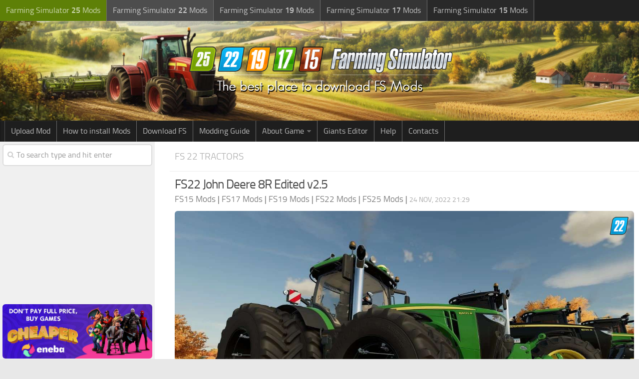

--- FILE ---
content_type: text/html; charset=UTF-8
request_url: https://www.farming2015mods.com/farming-simulator-22-mods/fs-22-tractors/fs22-john-deere-8r-edited-v2-5/
body_size: 14314
content:
<!DOCTYPE html> 
<html class="no-js" lang="en-US">

<head>
	
<!-- Google tag (gtag.js) -->
<script async src="https://www.googletagmanager.com/gtag/js?id=G-KSHM4QBDM9"></script>
<script>
  window.dataLayer = window.dataLayer || [];
  function gtag(){dataLayer.push(arguments);}
  gtag('js', new Date());

  gtag('config', 'G-KSHM4QBDM9');
</script>

<link rel="icon" href="https://www.farming2015mods.com/wp-content/uploads/2024/11/fs22-25-150x150.png" sizes="32x32" />
<link rel="icon" href="https://www.farming2015mods.com/wp-content/uploads/2024/11/fs22-25-320x320.png" sizes="192x192" />
<link rel="apple-touch-icon" href="https://www.farming2015mods.com/wp-content/uploads/2024/11/fs22-25-320x320.png" />
<meta name="msapplication-TileImage" content="https://www.farming2015mods.com/wp-content/uploads/2024/11/fs22-25-320x320.png" />

	<meta charset="UTF-8">
	<meta name="viewport" content="width=device-width, initial-scale=1.0">

	

	<link rel="pingback" href="https://www.farming2015mods.com/xmlrpc.php">
	
	<script>document.documentElement.className = document.documentElement.className.replace("no-js","js");</script>

<!-- This site is optimized with the Yoast SEO plugin v12.4 - https://yoast.com/wordpress/plugins/seo/ -->
<title>FS22 John Deere 8R Edited v2.5 - FS 22 Tractors Mod Download</title>
<meta name="robots" content="max-snippet:-1, max-image-preview:large, max-video-preview:-1"/>
<link rel="canonical" href="https://www.farming2015mods.com/farming-simulator-22-mods/fs-22-tractors/fs22-john-deere-8r-edited-v2-5/" />
<meta property="og:locale" content="en_US" />
<meta property="og:type" content="article" />
<meta property="og:title" content="FS22 John Deere 8R Edited v2.5 - FS 22 Tractors Mod Download" />
<meta property="og:description" content="John Deere 8R Turbo Engine Wider Tires Good Year tires 3 types of Chrome Pipes No Addblue Black Smoke 4 types of Worklight 3 types of Windows Isaria Pro Compact requires Precision Farming Carpet&#046;&#046;&#046;" />
<meta property="og:url" content="https://www.farming2015mods.com/farming-simulator-22-mods/fs-22-tractors/fs22-john-deere-8r-edited-v2-5/" />
<meta property="og:site_name" content="Farming Simulator 22 / 19 / 17 Mods" />
<meta property="article:section" content="FS 22 Tractors" />
<meta property="article:published_time" content="2022-11-24T21:29:51+00:00" />
<meta property="og:image" content="https://www.farming2015mods.com/wp-content/uploads/2022/11/John-Deere-8R-Edited-v2-2.jpg" />
<meta property="og:image:secure_url" content="https://www.farming2015mods.com/wp-content/uploads/2022/11/John-Deere-8R-Edited-v2-2.jpg" />
<meta property="og:image:width" content="1280" />
<meta property="og:image:height" content="720" />
<script type='application/ld+json' class='yoast-schema-graph yoast-schema-graph--main'>{"@context":"https://schema.org","@graph":[{"@type":"WebSite","@id":"https://www.farming2015mods.com/#website","url":"https://www.farming2015mods.com/","name":"Farming Simulator 22 / 19 / 17 Mods","potentialAction":{"@type":"SearchAction","target":"https://www.farming2015mods.com/?s={search_term_string}","query-input":"required name=search_term_string"}},{"@type":"ImageObject","@id":"https://www.farming2015mods.com/farming-simulator-22-mods/fs-22-tractors/fs22-john-deere-8r-edited-v2-5/#primaryimage","url":"https://www.farming2015mods.com/wp-content/uploads/2022/11/John-Deere-8R-Edited-v2-2.jpg","width":1280,"height":720},{"@type":"WebPage","@id":"https://www.farming2015mods.com/farming-simulator-22-mods/fs-22-tractors/fs22-john-deere-8r-edited-v2-5/#webpage","url":"https://www.farming2015mods.com/farming-simulator-22-mods/fs-22-tractors/fs22-john-deere-8r-edited-v2-5/","inLanguage":"en-US","name":"FS22 John Deere 8R Edited v2.5 - FS 22 Tractors Mod Download","isPartOf":{"@id":"https://www.farming2015mods.com/#website"},"primaryImageOfPage":{"@id":"https://www.farming2015mods.com/farming-simulator-22-mods/fs-22-tractors/fs22-john-deere-8r-edited-v2-5/#primaryimage"},"datePublished":"2022-11-24T21:29:51+00:00","dateModified":"2022-11-24T21:29:51+00:00","author":{"@id":"https://www.farming2015mods.com/#/schema/person/e8e723b9aa0faa18fa0fc70b86ca47eb"}},{"@type":["Person"],"@id":"https://www.farming2015mods.com/#/schema/person/e8e723b9aa0faa18fa0fc70b86ca47eb","name":"FS Farmer","sameAs":["https://twitter.com/kastis1989"]}]}</script>
<!-- / Yoast SEO plugin. -->

<link href='https://fonts.gstatic.com' crossorigin rel='preconnect' />
<link rel="alternate" type="application/rss+xml" title="Farming Simulator 22 / 19 / 17 Mods &raquo; Feed" href="https://www.farming2015mods.com/feed/" />
<link rel="alternate" type="application/rss+xml" title="Farming Simulator 22 / 19 / 17 Mods &raquo; Comments Feed" href="https://www.farming2015mods.com/comments/feed/" />
<link rel="alternate" type="application/rss+xml" title="Farming Simulator 22 / 19 / 17 Mods &raquo; FS22 John Deere 8R Edited v2.5 Comments Feed" href="https://www.farming2015mods.com/farming-simulator-22-mods/fs-22-tractors/fs22-john-deere-8r-edited-v2-5/feed/" />
<style type="text/css">
img.wp-smiley,
img.emoji {
	display: inline !important;
	border: none !important;
	box-shadow: none !important;
	height: 1em !important;
	width: 1em !important;
	margin: 0 .07em !important;
	vertical-align: -0.1em !important;
	background: none !important;
	padding: 0 !important;
}
</style>
<link rel='stylesheet' id='dcjq-mega-menu-css'  href='https://www.farming2015mods.com/wp-content/plugins/jquery-mega-menu/css/dcjq-mega-menu.css?ver=4.9.8' type='text/css' media='all' />
<link rel='stylesheet' id='tinythumbicon-css'  href='https://www.farming2015mods.com/wp-content/plugins/tinythumbicon/tinythumbicon.css?ver=4.9.8' type='text/css' media='all' />
<link rel='stylesheet' id='style-css'  href='https://www.farming2015mods.com/wp-content/themes/farming2015mods/style.css?ver=4.9.8' type='text/css' media='all' />
<link rel='stylesheet' id='responsive-css'  href='https://www.farming2015mods.com/wp-content/themes/farming2015mods/responsive.css?ver=4.9.8' type='text/css' media='all' />
<link rel='stylesheet' id='font-awesome-css'  href='https://www.farming2015mods.com/wp-content/themes/farming2015mods/fonts/font-awesome.min.css?ver=4.9.8' type='text/css' media='all' />
<link rel='stylesheet' id='sedlex_styles-css'  href='https://www.farming2015mods.com/wp-content/sedlex/inline_styles/1df72c9414cf77dac9c470f885cde81fa76f02eb.css?ver=20260121' type='text/css' media='all' />
<script type='text/javascript' src='https://www.farming2015mods.com/wp-includes/js/jquery/jquery.js?ver=1.12.4'></script>
<script type='text/javascript' src='https://www.farming2015mods.com/wp-includes/js/jquery/jquery-migrate.min.js?ver=1.4.1'></script>
<script type='text/javascript' src='https://www.farming2015mods.com/wp-content/plugins/jquery-mega-menu/js/jquery.dcmegamenu.1.3.4.min.js?ver=4.9.8'></script>
<script type='text/javascript' src='https://www.farming2015mods.com/wp-content/themes/farming2015mods/js/jquery.flexslider.min.js?ver=4.9.8'></script>
<script type='text/javascript' src='https://www.farming2015mods.com/wp-content/sedlex/inline_scripts/f6fdf17130e2863c24cf13d2ba4529278725d960.js?ver=20260121'></script>
<link rel='https://api.w.org/' href='https://www.farming2015mods.com/wp-json/' />
<link rel="EditURI" type="application/rsd+xml" title="RSD" href="https://www.farming2015mods.com/xmlrpc.php?rsd" />
<link rel="wlwmanifest" type="application/wlwmanifest+xml" href="https://www.farming2015mods.com/wp-includes/wlwmanifest.xml" /> 
<meta name="generator" content="WordPress 4.9.8" />
<link rel='shortlink' href='https://www.farming2015mods.com/?p=509892' />
<!--[if lt IE 9]>
<script src="https://www.farming2015mods.com/wp-content/themes/farming2015mods/js/ie/html5.js"></script>
<script src="https://www.farming2015mods.com/wp-content/themes/farming2015mods/js/ie/selectivizr.js"></script>
<![endif]-->
<style type="text/css">
/* Dynamic CSS: For no styles in head, copy and put the css below in your child theme's style.css, disable dynamic styles */
.boxed #wrapper, .container-inner { max-width: 1600px; }

::selection { background-color: #565656; }
::-moz-selection { background-color: #565656; }

a,
.themeform label .required,
#flexslider-featured .flex-direction-nav .flex-next:hover,
#flexslider-featured .flex-direction-nav .flex-prev:hover,
.post-hover:hover .post-title a,
.post-title a:hover,
.s1 .post-nav li a:hover i,
.content .post-nav li a:hover i,
.post-related a:hover,
.s1 .widget_rss ul li a,
#footer .widget_rss ul li a,
.s1 .widget_calendar a,
#footer .widget_calendar a,
.s1 .alx-tab .tab-item-category a,
.s1 .alx-posts .post-item-category a,
.s1 .alx-tab li:hover .tab-item-title a,
.s1 .alx-tab li:hover .tab-item-comment a,
.s1 .alx-posts li:hover .post-item-title a,
#footer .alx-tab .tab-item-category a,
#footer .alx-posts .post-item-category a,
#footer .alx-tab li:hover .tab-item-title a,
#footer .alx-tab li:hover .tab-item-comment a,
#footer .alx-posts li:hover .post-item-title a,
.comment-tabs li.active a,
.comment-awaiting-moderation,
.child-menu a:hover,
.child-menu .current_page_item > a,
.wp-pagenavi a { color: #565656; }

.themeform input[type="submit"],
.themeform button[type="submit"],
.s1 .sidebar-top,
.s1 .sidebar-toggle,
#flexslider-featured .flex-control-nav li a.flex-active,
.post-tags a:hover,
.s1 .widget_calendar caption,
#footer .widget_calendar caption,
.author-bio .bio-avatar:after,
.commentlist li.bypostauthor > .comment-body:after,
.commentlist li.comment-author-admin > .comment-body:after { background-color: #565656; }

.post-format .format-container { border-color: #565656; }

.s1 .alx-tabs-nav li.active a,
#footer .alx-tabs-nav li.active a,
.comment-tabs li.active a,
.wp-pagenavi a:hover,
.wp-pagenavi a:active,
.wp-pagenavi span.current { border-bottom-color: #565656!important; }				
				

.s2 .post-nav li a:hover i,
.s2 .widget_rss ul li a,
.s2 .widget_calendar a,
.s2 .alx-tab .tab-item-category a,
.s2 .alx-posts .post-item-category a,
.s2 .alx-tab li:hover .tab-item-title a,
.s2 .alx-tab li:hover .tab-item-comment a,
.s2 .alx-posts li:hover .post-item-title a { color: #565656; }

.s2 .sidebar-top,
.s2 .sidebar-toggle,
.post-comments,
.jp-play-bar,
.jp-volume-bar-value,
.s2 .widget_calendar caption { background-color: #565656; }

.s2 .alx-tabs-nav li.active a { border-bottom-color: #565656; }
.post-comments span:before { border-right-color: #565656; }				
				

.search-expand,
#nav-topbar.nav-container { background-color: #212121; }
@media only screen and (min-width: 720px) {
	#nav-topbar .nav ul { background-color: #212121; }
}			
				

#header { background-color: #1e1e1e; }
@media only screen and (min-width: 720px) {
	#nav-header .nav ul { background-color: #1e1e1e; }
}			
				
#footer-bottom { background-color: #161616; }
.site-title a img { max-height: 110px; }
body { background-color: #e8e8e8; }
</style>

</head>
<body data-rsssl=1 class="post-template-default single single-post postid-509892 single-format-standard col-2cr full-width topbar-enabled chrome">

	<header id="header">
	
					<nav class="nav-container group" id="nav-topbar">
				<div class="nav-toggle"><i class="fa fa-bars"></i></div>
				<div class="nav-text"><!-- put your mobile menu text here --></div>
				<div class="nav-wrap container"><ul id="menu-top-meniu-2" class="nav container-inner group"><li id="menu-item-582393" class="fs25out menu-item menu-item-type-custom menu-item-object-custom menu-item-582393"><a target="_blank" href="https://www.farming2015mods.com/category/farming-simulator-25-mods/">Farming Simulator <strong>25</strong> Mods</a></li>
<li id="menu-item-434758" class="fs22out menu-item menu-item-type-taxonomy menu-item-object-category current-post-ancestor menu-item-434758"><a href="https://www.farming2015mods.com/category/farming-simulator-22-mods/">Farming Simulator <strong>22</strong> Mods</a></li>
<li id="menu-item-224031" class="fs19 menu-item menu-item-type-taxonomy menu-item-object-category menu-item-224031"><a href="https://www.farming2015mods.com/category/farming-simulator-19-mods/">Farming Simulator <strong>19</strong> Mods</a></li>
<li id="menu-item-126193" class="fs17 menu-item menu-item-type-taxonomy menu-item-object-category menu-item-126193"><a href="https://www.farming2015mods.com/category/farming-simulator-2017-mods/">Farming Simulator <strong>17</strong> Mods</a></li>
<li id="menu-item-126176" class="fs15 menu-item menu-item-type-taxonomy menu-item-object-category menu-item-126176"><a href="https://www.farming2015mods.com/category/farming-simulator-2015/">Farming Simulator <strong>15</strong> Mods</a></li>
</ul></div>
				
				<div class="container">
					<div class="container-inner">		
						
					</div><!--/.container-inner-->
				</div><!--/.container-->
				
			</nav><!--/#nav-topbar-->
				
		<div class="container group">
			<div class="container-inner">
				
				<div class="group pad">
					<p class="site-title"><a href="https://www.farming2015mods.com/" rel="home"><img src="https://www.farming2015mods.com/wp-content/uploads/2014/09/farming-2015-logo-NEW-3.png" alt="Farming Simulator Mods" title="Farming Simulator Mods"></a></p>
									</div>
				
									<nav class="nav-container group" id="nav-header">
						<div class="nav-toggle"><i class="fa fa-bars"></i></div>
						<div class="nav-text"><!-- put your mobile menu text here --></div>
						<div class="nav-wrap container"><ul id="menu-header" class="nav container-inner group"><li id="menu-item-126331" class="menu-item menu-item-type-post_type menu-item-object-page menu-item-126331"><a href="https://www.farming2015mods.com/upload-mod/">Upload Mod</a></li>
<li id="menu-item-112960" class="menu-item menu-item-type-custom menu-item-object-custom menu-item-112960"><a href="https://www.farming2015mods.com/how-to-install-mods/">How to install Mods</a></li>
<li id="menu-item-112961" class="menu-item menu-item-type-custom menu-item-object-custom menu-item-112961"><a href="https://www.farming2015mods.com/download-fs-15-17-game/">Download FS</a></li>
<li id="menu-item-242739" class="menu-item menu-item-type-post_type menu-item-object-page menu-item-242739"><a href="https://www.farming2015mods.com/modding-guide/">Modding Guide</a></li>
<li id="menu-item-244664" class="menu-item menu-item-type-custom menu-item-object-custom menu-item-has-children menu-item-244664"><a>About Game</a>
<ul class="sub-menu">
	<li id="menu-item-244671" class="menu-item menu-item-type-post_type menu-item-object-page menu-item-244671"><a href="https://www.farming2015mods.com/mods-on-consoles/">FS Mods on Consoles</a></li>
	<li id="menu-item-244674" class="menu-item menu-item-type-post_type menu-item-object-page menu-item-244674"><a href="https://www.farming2015mods.com/farming-simulator-system-requirements/">FS System Requirements</a></li>
	<li id="menu-item-244678" class="menu-item menu-item-type-post_type menu-item-object-page menu-item-244678"><a href="https://www.farming2015mods.com/farming-simulator-release-date/">FS Release Date</a></li>
	<li id="menu-item-329535" class="menu-item menu-item-type-custom menu-item-object-custom menu-item-329535"><a target="_blank" href="https://www.facebook.com/farming2015mods/">FS Facebook</a></li>
</ul>
</li>
<li id="menu-item-274320" class="menu-item menu-item-type-custom menu-item-object-custom menu-item-274320"><a href="https://www.farming2015mods.com/farming-simulator-19-mods/fs-19-other/fs19-giants-editor-v8-0-0/">Giants Editor</a></li>
<li id="menu-item-295601" class="menu-item menu-item-type-custom menu-item-object-custom menu-item-295601"><a target="_blank" href="https://www.facebook.com/groups/1622061928746236">Help</a></li>
<li id="menu-item-390976" class="menu-item menu-item-type-custom menu-item-object-custom menu-item-390976"><a target="_blank" href="https://forms.gle/s4YQPw3KxnQsRqWU6">Contacts</a></li>
</ul></div>
					</nav><!--/#nav-header-->
								
			</div><!--/.container-inner-->
		</div><!--/.container-->
		
	</header><!--/#header-->
	
	<div class="container" id="page">
		<div class="container-inner">
			<div class="main">
				<div class="main-inner group">
<section class="content">

	<div class="page-title pad group">

			<ul class="meta-single group">
			<li class="category"><a href="https://www.farming2015mods.com/category/farming-simulator-22-mods/fs-22-tractors/" rel="category tag">FS 22 Tractors</a></li>
		</ul>

	
</div><!--/.page-title-->
	
	<div class="pad group"> 
		
					<article class="post-509892 post type-post status-publish format-standard has-post-thumbnail hentry category-fs-22-tractors">	
				<div class="post-inner group">
					
					<h1 class="post-title entry-title">FS22 John Deere 8R Edited v2.5</h1>
					<div style="padding-bottom:10px;" class="author vcard"><span class="fn"><a href="https://www.farming2015mods.com/"><span style="color: #666666;">FS15 Mods</span></a> | <a href="https://www.farming2015mods.com/category/farming-simulator-2017-mods/"><span style="color: #666666;">FS17 Mods</span></a> | <a href="https://www.farming2015mods.com/category/farming-simulator-19-mods/"><span style="color: #666666;">FS19 Mods</span></a></span> | <a href="https://www.farming2015mods.com/category/farming-simulator-22-mods/"><span style="color: #666666;">FS22 Mods</span></a> | <a href="https://www.farming2015mods.com/category/farming-simulator-25-mods/"><span style="color: #666666;">FS25 Mods</span></a> | <span class="post-byline updated">24 Nov, 2022 21:29</span></div>
					
<!-- <div style="padding-bottom:10px;">
...
</div> -->	

<center><div class="thumbnail"><img width="1280" height="720" src="https://www.farming2015mods.com/wp-content/uploads/2022/11/John-Deere-8R-Edited-v2-2.jpg" class="attachment-post-thumbnail size-post-thumbnail wp-post-image" alt="" srcset="https://www.farming2015mods.com/wp-content/uploads/2022/11/John-Deere-8R-Edited-v2-2.jpg 1280w, https://www.farming2015mods.com/wp-content/uploads/2022/11/John-Deere-8R-Edited-v2-2-360x203.jpg 360w, https://www.farming2015mods.com/wp-content/uploads/2022/11/John-Deere-8R-Edited-v2-2-1024x576.jpg 1024w" sizes="(max-width: 1280px) 100vw, 1280px" /><img class='tinythumbicon' src='https://www.farming2015mods.com/wp-content/uploads/2024/11/fs22-thum2.png' alt='FS 22 Tractors'/></div></center>

					
					<div class="clear"></div>
					
					<div class="entry">	
						<div class="entry-inner">

						 <p> <center><a class="gallery_colorbox cboxElement" href="https://www.farming2015mods.com/wp-content/uploads/2022/11/John-Deere-8R-Edited-v2-1.jpg"><img width="150" height="150" src="https://www.farming2015mods.com/wp-content/uploads/2022/11/John-Deere-8R-Edited-v2-1-150x150.jpg" class="attachment-thumbnail size-thumbnail" alt="" srcset="https://www.farming2015mods.com/wp-content/uploads/2022/11/John-Deere-8R-Edited-v2-1-150x150.jpg 150w, https://www.farming2015mods.com/wp-content/uploads/2022/11/John-Deere-8R-Edited-v2-1-160x160.jpg 160w" sizes="(max-width: 150px) 100vw, 150px" /></a><a class="gallery_colorbox cboxElement" href="https://www.farming2015mods.com/wp-content/uploads/2022/11/John-Deere-8R-Edited-v2-2.jpg"><img width="150" height="150" src="https://www.farming2015mods.com/wp-content/uploads/2022/11/John-Deere-8R-Edited-v2-2-150x150.jpg" class="attachment-thumbnail size-thumbnail" alt="" srcset="https://www.farming2015mods.com/wp-content/uploads/2022/11/John-Deere-8R-Edited-v2-2-150x150.jpg 150w, https://www.farming2015mods.com/wp-content/uploads/2022/11/John-Deere-8R-Edited-v2-2-160x160.jpg 160w" sizes="(max-width: 150px) 100vw, 150px" /></a><a class="gallery_colorbox cboxElement" href="https://www.farming2015mods.com/wp-content/uploads/2022/11/John-Deere-8R-Edited-v2-3.jpg"><img width="150" height="150" src="https://www.farming2015mods.com/wp-content/uploads/2022/11/John-Deere-8R-Edited-v2-3-150x150.jpg" class="attachment-thumbnail size-thumbnail" alt="" srcset="https://www.farming2015mods.com/wp-content/uploads/2022/11/John-Deere-8R-Edited-v2-3-150x150.jpg 150w, https://www.farming2015mods.com/wp-content/uploads/2022/11/John-Deere-8R-Edited-v2-3-160x160.jpg 160w" sizes="(max-width: 150px) 100vw, 150px" /></a><a class="gallery_colorbox cboxElement" href="https://www.farming2015mods.com/wp-content/uploads/2022/11/John-Deere-8R-Edited-v2-4.jpg"><img width="150" height="150" src="https://www.farming2015mods.com/wp-content/uploads/2022/11/John-Deere-8R-Edited-v2-4-150x150.jpg" class="attachment-thumbnail size-thumbnail" alt="" srcset="https://www.farming2015mods.com/wp-content/uploads/2022/11/John-Deere-8R-Edited-v2-4-150x150.jpg 150w, https://www.farming2015mods.com/wp-content/uploads/2022/11/John-Deere-8R-Edited-v2-4-160x160.jpg 160w" sizes="(max-width: 150px) 100vw, 150px" /></a></center></p>
<div style="padding-bottom:12px"><center>
<script async src="//pagead2.googlesyndication.com/pagead/js/adsbygoogle.js"></script>
<ins class="adsbygoogle"
     style="display:block"
     data-ad-client="ca-pub-2515630227857275"
     data-ad-slot="7327349012"
     data-ad-format="auto"></ins>
<script>
(adsbygoogle = window.adsbygoogle || []).push({});
</script>		
</center></div>
							<h5>FS22 John Deere 8R Edited v2.5</h5><hr />
							<p>John Deere 8R<br />
Turbo Engine<br />
Wider Tires<br />
Good Year tires<br />
3 types of Chrome Pipes<br />
No Addblue<br />
Black Smoke<br />
4 types of Worklight<br />
3 types of Windows<br />
Isaria Pro Compact requires Precision Farming<br />
Carpet and other stuff in Cabin<br />
Greenlight in Cabin<br />
Enjoy or scroll on.</p>
													</div>
						<div class="clear"></div>				
					</div><!--/.entry-->
					
				</div><!--/.post-inner-->	




<hr />
	<strong>Author: </strong>CharlieLXXIV<hr />
<div><span style="color: #e04848;">This content was uploaded by website visitors. If you notice any mistake, please let us know.</span></div>
<hr />
<!-- Newsletter -->

<!-- /Newsletter -->

<p>Finding a game interesting after investing 300 hours into it can become a bit challenging. But with mods as long as there is a new update is assured, you are guaranteed a few more hours of new exciting gameplay. <a href="https://www.farming2015mods.com/category/farming-simulator-22-mods/fs-22-tractors/" rel="category tag">FS 22 Tractors</a> Mods are one of the greatest upgrades and can make your game unique. Downloading and adding FS22 John Deere 8R Edited v2.5 Mod to your game is not difficult at all - you simply need to save a file and run it.</p><hr /> 

			</article><!--/.post-->				
				
		<div class="clear"></div>

<!-- Let's show our custom fields here -->

<div class="download-button">
	<p><a class="su-button su-button-style-flat" target="_blank" style="margin-bottom:10px;color:#FFFFFF;background-color:#1D72D3;display: inline-block;border-color:#288d4a;border-radius:0px;-moz-border-radius:0px;-webkit-border-radius:6px" href="https://dl-file.com/q3hshh2jruhd/FS22_JohnDeere8RByCharlieV2_5.zip.html" >
	<span style="display: inline-block;color:#FFFFFF;padding:7px 42px;font-size:20px;line-height:36px;border-color:#70c88e;border-radius:0px;-moz-border-radius:0px;-webkit-border-radius:0px;text-shadow:none;-moz-text-shadow:none;-webkit-text-shadow:none"><i class="fa fa-arrow-circle-o-down" style="font-size:17px;color:#FFFFFF"></i> Download</span></a></p>	</div>
<center>
<script async src="//pagead2.googlesyndication.com/pagead/js/adsbygoogle.js"></script>
<ins class="adsbygoogle"
     style="display:block"
     data-ad-client="ca-pub-2515630227857275"
     data-ad-slot="7327349012"
     data-ad-format="auto"></ins>
<script>
(adsbygoogle = window.adsbygoogle || []).push({});
</script>		
</center>

	<hr />

<!-- End showing our custom fields here -->
<!-- <strong>Useful Information:</strong>
<br>- <a href="https://discord.gg/hymGcbH" target="_blank">Do you need any help? Join FS Modding Discord</a>
<br>- <a href="https://www.farming2015mods.com/how-to-install-mods/" >How to install Farming Simulator Mods</a>
<br>- <a href="https://www.farming2015mods.com/farming-simulator-release-date/" >Farming Simulator Release Date</a>
<br>- <a href="https://www.farming2015mods.com/modding-guide/" >Farming Simulator Modding Guide</a>
<br>- <a href="https://www.farming2015mods.com/farming-simulator-system-requirements/" >Farming Simulator System Requirements</a>
<br>- <a href="https://www.farming2015mods.com/mods-on-consoles/" >Farming Simulator Mods on Consoles</a>
<br>- <a href="https://www.farming2015mods.com/download-fs-15-17-game/" >Download Farming Simulator Game</a>
<hr /> -->
		
				
		<!-- <div style="padding-bottom:10px"><script async src="//pagead2.googlesyndication.com/pagead/js/adsbygoogle.js"></script>
<ins class="adsbygoogle"
     style="display:block"
     data-ad-format="autorelaxed"
     data-ad-client="ca-pub-2515630227857275"
     data-ad-slot="6486282880"></ins>
<script>
     (adsbygoogle = window.adsbygoogle || []).push({});
</script></div> -->
		
				
		

<h4 class="heading">
	You may also like...</h4>

<ul class="related-posts group">
	
		<li class="related post-hover">
		<article class="post-575397 post type-post status-publish format-standard has-post-thumbnail hentry category-fs-22-tractors">

			<div class="post-thumbnail">
				<a href="https://www.farming2015mods.com/farming-simulator-22-mods/fs-22-tractors/fs22-mtz-pack-v1-0-3/" title="FS22 Mtz Pack v1.0">
											<div class="thumbnail"><img width="520" height="245" src="https://www.farming2015mods.com/wp-content/uploads/2024/08/FS22-Mtz-Pack-v1.0-520x245.jpg" class="attachment-thumb-medium size-thumb-medium wp-post-image" alt="" srcset="https://www.farming2015mods.com/wp-content/uploads/2024/08/FS22-Mtz-Pack-v1.0-520x245.jpg 520w, https://www.farming2015mods.com/wp-content/uploads/2024/08/FS22-Mtz-Pack-v1.0-720x340.jpg 720w" sizes="(max-width: 520px) 100vw, 520px" /><img class='tinythumbicon' src='https://www.farming2015mods.com/wp-content/uploads/2024/11/fs22-thum2.png' alt='FS 22 Tractors'/></div>																								</a>
				
			</div><!--/.post-thumbnail-->
			
			<div class="related-inner">
				
				<h4 class="post-title entry-title">
					<a href="https://www.farming2015mods.com/farming-simulator-22-mods/fs-22-tractors/fs22-mtz-pack-v1-0-3/" rel="bookmark" title="FS22 Mtz Pack v1.0">FS22 Mtz Pack v1.0</a>
				</h4><!--/.post-title-->
				
				<div class="post-meta group">
					<p class="post-category author vcard"><span class="fn"><a href="https://www.farming2015mods.com/category/farming-simulator-22-mods/fs-22-tractors/" rel="category tag">FS 22 Tractors</a></span></p>
					<p class="post-date updated">22 Aug, 2024</p>
				</div><!--/.post-meta-->
			
			</div><!--/.related-inner-->

		</article>
	</li><!--/.related-->
		<li class="related post-hover">
		<article class="post-487480 post type-post status-publish format-standard has-post-thumbnail hentry category-fs-22-tractors">

			<div class="post-thumbnail">
				<a href="https://www.farming2015mods.com/farming-simulator-22-mods/fs-22-tractors/fs22-john-deere-6020-edited-v3-0/" title="FS22 John Deere 6020 edited v3.0">
											<div class="thumbnail"><img width="520" height="245" src="https://www.farming2015mods.com/wp-content/uploads/2022/07/John-Deere-6020-edited-v3-9-520x245.jpg" class="attachment-thumb-medium size-thumb-medium wp-post-image" alt="" srcset="https://www.farming2015mods.com/wp-content/uploads/2022/07/John-Deere-6020-edited-v3-9-520x245.jpg 520w, https://www.farming2015mods.com/wp-content/uploads/2022/07/John-Deere-6020-edited-v3-9-720x340.jpg 720w" sizes="(max-width: 520px) 100vw, 520px" /><img class='tinythumbicon' src='https://www.farming2015mods.com/wp-content/uploads/2024/11/fs22-thum2.png' alt='FS 22 Tractors'/></div>																								</a>
				
			</div><!--/.post-thumbnail-->
			
			<div class="related-inner">
				
				<h4 class="post-title entry-title">
					<a href="https://www.farming2015mods.com/farming-simulator-22-mods/fs-22-tractors/fs22-john-deere-6020-edited-v3-0/" rel="bookmark" title="FS22 John Deere 6020 edited v3.0">FS22 John Deere 6020 edited v3.0</a>
				</h4><!--/.post-title-->
				
				<div class="post-meta group">
					<p class="post-category author vcard"><span class="fn"><a href="https://www.farming2015mods.com/category/farming-simulator-22-mods/fs-22-tractors/" rel="category tag">FS 22 Tractors</a></span></p>
					<p class="post-date updated">19 Jul, 2022</p>
				</div><!--/.post-meta-->
			
			</div><!--/.related-inner-->

		</article>
	</li><!--/.related-->
		<li class="related post-hover">
		<article class="post-536629 post type-post status-publish format-standard has-post-thumbnail hentry category-fs-22-tractors">

			<div class="post-thumbnail">
				<a href="https://www.farming2015mods.com/farming-simulator-22-mods/fs-22-tractors/fs22-deutz-dx-4-series-v1-0/" title="FS22 Deutz DX 4 series v1.0">
											<div class="thumbnail"><img width="520" height="245" src="https://www.farming2015mods.com/wp-content/uploads/2023/12/FS22-Deutz-DX-4-series-v1.0-520x245.jpg" class="attachment-thumb-medium size-thumb-medium wp-post-image" alt="" srcset="https://www.farming2015mods.com/wp-content/uploads/2023/12/FS22-Deutz-DX-4-series-v1.0-520x245.jpg 520w, https://www.farming2015mods.com/wp-content/uploads/2023/12/FS22-Deutz-DX-4-series-v1.0-720x340.jpg 720w" sizes="(max-width: 520px) 100vw, 520px" /><img class='tinythumbicon' src='https://www.farming2015mods.com/wp-content/uploads/2024/11/fs22-thum2.png' alt='FS 22 Tractors'/></div>																								</a>
				
			</div><!--/.post-thumbnail-->
			
			<div class="related-inner">
				
				<h4 class="post-title entry-title">
					<a href="https://www.farming2015mods.com/farming-simulator-22-mods/fs-22-tractors/fs22-deutz-dx-4-series-v1-0/" rel="bookmark" title="FS22 Deutz DX 4 series v1.0">FS22 Deutz DX 4 series v1.0</a>
				</h4><!--/.post-title-->
				
				<div class="post-meta group">
					<p class="post-category author vcard"><span class="fn"><a href="https://www.farming2015mods.com/category/farming-simulator-22-mods/fs-22-tractors/" rel="category tag">FS 22 Tractors</a></span></p>
					<p class="post-date updated">10 Dec, 2023</p>
				</div><!--/.post-meta-->
			
			</div><!--/.related-inner-->

		</article>
	</li><!--/.related-->
	
</ul><!--/.post-related-->

		
		
<section id="comments" class="themeform">
	
	
					<!-- comments open, no comments -->
			
		
		<div id="respond" class="comment-respond">
		<h3 id="reply-title" class="comment-reply-title">Leave a Reply <small><a rel="nofollow" id="cancel-comment-reply-link" href="/farming-simulator-22-mods/fs-22-tractors/fs22-john-deere-8r-edited-v2-5/#respond" style="display:none;">Cancel reply</a></small></h3>			<form action="https://www.farming2015mods.com/wp-comments-post.php" method="post" id="commentform" class="comment-form">
				<p class="comment-notes"><span id="email-notes">Your email address will not be published.</span> Required fields are marked <span class="required">*</span></p><p class="comment-form-comment"><label for="comment">Comment</label> <textarea autocomplete="new-password"  id="bfcfd54daf"  name="bfcfd54daf"   cols="45" rows="8" maxlength="65525" required="required"></textarea><textarea id="comment" aria-label="hp-comment" aria-hidden="true" name="comment" autocomplete="new-password" style="padding:0 !important;clip:rect(1px, 1px, 1px, 1px) !important;position:absolute !important;white-space:nowrap !important;height:1px !important;width:1px !important;overflow:hidden !important;" tabindex="-1"></textarea><script data-noptimize>document.getElementById("comment").setAttribute( "id", "aded581c41d5d04c7a6b287c2875f889" );document.getElementById("bfcfd54daf").setAttribute( "id", "comment" );</script></p><p class="comment-form-author"><label for="author">Name <span class="required">*</span></label> <input id="author" name="author" type="text" value="" size="30" maxlength="245" required='required' /></p>
<p class="comment-form-email"><label for="email">Email <span class="required">*</span></label> <input id="email" name="email" type="text" value="" size="30" maxlength="100" aria-describedby="email-notes" required='required' /></p>
<div role="note" class="comment-form-policy-top-copy" style="font-size:80%"></div>
<p class="comment-form-policy">
            <label for="policy" style="display:block !important">
                <input id="policy" name="policy" value="policy-key" class="comment-form-policy__input" type="checkbox" style="width:auto; margin-right:7px;" aria-required="true">I have read and accepted the <a href="https://www.farming2015mods.com/terms-of-use/" target="_blank">Privacy Policy</a><span class="comment-form-policy__required required"> *</span>
            </label>
        </p>
<p class="form-submit"><input name="submit" type="submit" id="submit" class="submit" value="Post Comment" /> <input type='hidden' name='comment_post_ID' value='509892' id='comment_post_ID' />
<input type='hidden' name='comment_parent' id='comment_parent' value='0' />
</p>			</form>
			</div><!-- #respond -->
	
</section><!--/#comments-->		
	</div><!--/.pad-->
	
</section><!--/.content-->


	<div class="sidebar s1">
		
		<a class="sidebar-toggle" title="Expand Sidebar"><i class="fa icon-sidebar-toggle"></i></a>
		
		<div class="sidebar-content">
			
						
				
			
						
			<div id="search-3" class="widget widget_search"><form method="get" class="searchform themeform" action="https://www.farming2015mods.com/">
	<div>
		<input type="text" class="search" name="s" onblur="if(this.value=='')this.value='To search type and hit enter';" onfocus="if(this.value=='To search type and hit enter')this.value='';" value="To search type and hit enter" />
	</div>
</form></div><div id="custom_html-9" class="widget_text widget widget_custom_html"><div class="textwidget custom-html-widget"><center><script async src="//pagead2.googlesyndication.com/pagead/js/adsbygoogle.js"></script>
<!-- CAC kaire -->
<ins class="adsbygoogle"
     style="display:inline-block;width:300px;height:250px"
     data-ad-client="ca-pub-2515630227857275"
     data-ad-slot="2757548612"></ins>
<script>
(adsbygoogle = window.adsbygoogle || []).push({});
</script></center></div></div><div id="custom_html-15" class="widget_text widget widget_custom_html"><div class="textwidget custom-html-widget"><a href="https://www.eneba.com/?af_id=gammcd" target="_blank"><img src="https://www.farming2015mods.com/wp-content/uploads/2025/12/eneba-banner-11.jpg" alt="Buy Games at Eneba.com"></a></div></div><div id="custom_html-13" class="widget_text widget widget_custom_html"><div class="textwidget custom-html-widget"><a href="https://www.gta6chronicles.com/" target="_blank"><img src="https://www.farming2015mods.com/wp-content/uploads/2025/01/gta6chronicles-banner-side2.jpg" alt="GTA 6 Newsletter"></a>
<iframe src="https://embeds.beehiiv.com/dd752697-1e79-4740-ab2c-b7773dfca827?slim=true" data-test-id="beehiiv-embed" height="52" frameborder="0" scrolling="no" style="margin: 0; border-radius: 0px !important; background-color: transparent;"></iframe>
<a href="https://www.youtube.com/channel/UCskURfVPyzhaqZrfRSA0few?sub_confirmation=1" target="_blank"><img src="https://www.farming2015mods.com/wp-content/uploads/2025/10/YT-fs25-channel-banner.jpg" alt="FS25 Mods youtube"></a></div></div><div id="dc_jqmegamenu_widget-3" class="widget "><h3>Categories</h3>		<div class="dcjq-mega-menu" id="dc_jqmegamenu_widget-3-item">
		
		<ul id="menu-side-menu" class="menu"><li id="menu-item-589170" class="katbold menu-item menu-item-type-custom menu-item-object-custom menu-item-has-children menu-item-589170"><a>Farming Simulator 25 Mods</a>
<ul class="sub-menu">
	<li id="menu-item-589151" class="katnormal menu-item menu-item-type-taxonomy menu-item-object-category menu-item-589151"><a href="https://www.farming2015mods.com/category/farming-simulator-25-mods/">All Farming Simulator 25 Mods</a></li>
	<li id="menu-item-589152" class="katnormal menu-item menu-item-type-taxonomy menu-item-object-category menu-item-589152"><a href="https://www.farming2015mods.com/category/farming-simulator-25-mods/fs-25-buildings/">FS 25 Buildings</a></li>
	<li id="menu-item-589153" class="katnormal menu-item menu-item-type-taxonomy menu-item-object-category menu-item-589153"><a href="https://www.farming2015mods.com/category/farming-simulator-25-mods/fs-25-cars/">FS 25 Cars</a></li>
	<li id="menu-item-589154" class="katnormal menu-item menu-item-type-taxonomy menu-item-object-category menu-item-589154"><a href="https://www.farming2015mods.com/category/farming-simulator-25-mods/fs-25-combines/">FS 25 Combines</a></li>
	<li id="menu-item-589155" class="katnormal menu-item menu-item-type-taxonomy menu-item-object-category menu-item-589155"><a href="https://www.farming2015mods.com/category/farming-simulator-25-mods/fs-25-cutters/">FS 25 Cutters</a></li>
	<li id="menu-item-589156" class="katnormal menu-item menu-item-type-taxonomy menu-item-object-category menu-item-589156"><a href="https://www.farming2015mods.com/category/farming-simulator-25-mods/fs-25-forestry/">FS 25 Forestry</a></li>
	<li id="menu-item-589157" class="katnormal menu-item menu-item-type-taxonomy menu-item-object-category menu-item-589157"><a href="https://www.farming2015mods.com/category/farming-simulator-25-mods/fs-25-forklifts-excavators/">FS 25 Forklifts / Excavators</a></li>
	<li id="menu-item-589158" class="katnormal menu-item menu-item-type-taxonomy menu-item-object-category menu-item-589158"><a href="https://www.farming2015mods.com/category/farming-simulator-25-mods/fs-25-implements-tools/">FS 25 Implements &#038; Tools</a></li>
	<li id="menu-item-589159" class="katnormal menu-item menu-item-type-taxonomy menu-item-object-category menu-item-589159"><a href="https://www.farming2015mods.com/category/farming-simulator-25-mods/fs-25-maps/">FS 25 Maps</a></li>
	<li id="menu-item-589160" class="katnormal menu-item menu-item-type-taxonomy menu-item-object-category menu-item-589160"><a href="https://www.farming2015mods.com/category/farming-simulator-25-mods/fs-25-objects/">FS 25 Objects</a></li>
	<li id="menu-item-589161" class="katnormal menu-item menu-item-type-taxonomy menu-item-object-category menu-item-589161"><a href="https://www.farming2015mods.com/category/farming-simulator-25-mods/fs-25-other/">FS 25 Other</a></li>
	<li id="menu-item-589162" class="katnormal menu-item menu-item-type-taxonomy menu-item-object-category menu-item-589162"><a href="https://www.farming2015mods.com/category/farming-simulator-25-mods/fs-25-packs/">FS 25 Packs</a></li>
	<li id="menu-item-589163" class="katnormal menu-item menu-item-type-taxonomy menu-item-object-category menu-item-589163"><a href="https://www.farming2015mods.com/category/farming-simulator-25-mods/fs-25-prefab/">FS 25 Prefab</a></li>
	<li id="menu-item-589164" class="katnormal menu-item menu-item-type-taxonomy menu-item-object-category menu-item-589164"><a href="https://www.farming2015mods.com/category/farming-simulator-25-mods/fs-25-seasons/">FS 25 Seasons</a></li>
	<li id="menu-item-589165" class="katnormal menu-item menu-item-type-taxonomy menu-item-object-category menu-item-589165"><a href="https://www.farming2015mods.com/category/farming-simulator-25-mods/fs-25-textures/">FS 25 Textures</a></li>
	<li id="menu-item-589166" class="katnormal menu-item menu-item-type-taxonomy menu-item-object-category menu-item-589166"><a href="https://www.farming2015mods.com/category/farming-simulator-25-mods/fs-25-tractors/">FS 25 Tractors</a></li>
	<li id="menu-item-589167" class="katnormal menu-item menu-item-type-taxonomy menu-item-object-category menu-item-589167"><a href="https://www.farming2015mods.com/category/farming-simulator-25-mods/fs-25-trailers/">FS 25 Trailers</a></li>
	<li id="menu-item-589168" class="katnormal menu-item menu-item-type-taxonomy menu-item-object-category menu-item-589168"><a href="https://www.farming2015mods.com/category/farming-simulator-25-mods/fs-25-trucks/">FS 25 Trucks</a></li>
	<li id="menu-item-589169" class="katnormal menu-item menu-item-type-taxonomy menu-item-object-category menu-item-589169"><a href="https://www.farming2015mods.com/category/farming-simulator-25-mods/fs-25-vehicles/">FS 25 Vehicles</a></li>
</ul>
</li>
<li id="menu-item-434918" class="katbold menu-item menu-item-type-taxonomy menu-item-object-category current-post-ancestor menu-item-has-children menu-item-434918"><a href="https://www.farming2015mods.com/category/farming-simulator-22-mods/">Farming Simulator 22 Mods</a>
<ul class="sub-menu">
	<li id="menu-item-434936" class="katnormal menu-item menu-item-type-taxonomy menu-item-object-category current-post-ancestor menu-item-434936"><a href="https://www.farming2015mods.com/category/farming-simulator-22-mods/">All Farming Simulator 22 Mods</a></li>
	<li id="menu-item-434925" class="katnormal menu-item menu-item-type-taxonomy menu-item-object-category menu-item-434925"><a href="https://www.farming2015mods.com/category/farming-simulator-22-mods/fs-22-maps/">FS 22 Maps</a></li>
	<li id="menu-item-434932" class="katnormal menu-item menu-item-type-taxonomy menu-item-object-category current-post-ancestor current-menu-parent current-post-parent menu-item-434932"><a href="https://www.farming2015mods.com/category/farming-simulator-22-mods/fs-22-tractors/">FS 22 Tractors</a></li>
	<li id="menu-item-434921" class="katnormal menu-item menu-item-type-taxonomy menu-item-object-category menu-item-434921"><a href="https://www.farming2015mods.com/category/farming-simulator-22-mods/fs-22-combines/">FS 22 Combines</a></li>
	<li id="menu-item-434933" class="katnormal menu-item menu-item-type-taxonomy menu-item-object-category menu-item-434933"><a href="https://www.farming2015mods.com/category/farming-simulator-22-mods/fs-22-trailers/">FS 22 Trailers</a></li>
	<li id="menu-item-434924" class="katnormal menu-item menu-item-type-taxonomy menu-item-object-category menu-item-434924"><a href="https://www.farming2015mods.com/category/farming-simulator-22-mods/fs-22-implements-tools/">FS 22 Implements &#038; Tools</a></li>
	<li id="menu-item-589150" class="katnormal menu-item menu-item-type-taxonomy menu-item-object-category menu-item-589150"><a href="https://www.farming2015mods.com/category/farming-simulator-22-mods/fs-22-forestry/">FS 22 Forestry</a></li>
	<li id="menu-item-434923" class="katnormal menu-item menu-item-type-taxonomy menu-item-object-category menu-item-434923"><a href="https://www.farming2015mods.com/category/farming-simulator-22-mods/fs-22-forklifts-excavators/">FS 22 Forklifts / Excavators</a></li>
	<li id="menu-item-434922" class="katnormal menu-item menu-item-type-taxonomy menu-item-object-category menu-item-434922"><a href="https://www.farming2015mods.com/category/farming-simulator-22-mods/fs-22-cutters/">FS 22 Cutters</a></li>
	<li id="menu-item-434934" class="katnormal menu-item menu-item-type-taxonomy menu-item-object-category menu-item-434934"><a href="https://www.farming2015mods.com/category/farming-simulator-22-mods/fs-22-trucks/">FS 22 Trucks</a></li>
	<li id="menu-item-434920" class="katnormal menu-item menu-item-type-taxonomy menu-item-object-category menu-item-434920"><a href="https://www.farming2015mods.com/category/farming-simulator-22-mods/fs-22-cars/">FS 22 Cars</a></li>
	<li id="menu-item-434935" class="katnormal menu-item menu-item-type-taxonomy menu-item-object-category menu-item-434935"><a href="https://www.farming2015mods.com/category/farming-simulator-22-mods/fs-22-vehicles/">FS 22 Vehicles</a></li>
	<li id="menu-item-434926" class="katnormal menu-item menu-item-type-taxonomy menu-item-object-category menu-item-434926"><a href="https://www.farming2015mods.com/category/farming-simulator-22-mods/fs-22-objects/">FS 22 Objects</a></li>
	<li id="menu-item-434930" class="katnormal menu-item menu-item-type-taxonomy menu-item-object-category menu-item-434930"><a href="https://www.farming2015mods.com/category/farming-simulator-22-mods/fs-22-seasons/">FS 22 Seasons</a></li>
	<li id="menu-item-434919" class="katnormal menu-item menu-item-type-taxonomy menu-item-object-category menu-item-434919"><a href="https://www.farming2015mods.com/category/farming-simulator-22-mods/fs-22-buildings/">FS 22 Buildings</a></li>
	<li id="menu-item-434929" class="katnormal menu-item menu-item-type-taxonomy menu-item-object-category menu-item-434929"><a href="https://www.farming2015mods.com/category/farming-simulator-22-mods/fs-22-prefab/">FS 22 Prefab</a></li>
	<li id="menu-item-434928" class="katnormal menu-item menu-item-type-taxonomy menu-item-object-category menu-item-434928"><a href="https://www.farming2015mods.com/category/farming-simulator-22-mods/fs-22-packs/">FS 22 Packs</a></li>
	<li id="menu-item-434931" class="katnormal menu-item menu-item-type-taxonomy menu-item-object-category menu-item-434931"><a href="https://www.farming2015mods.com/category/farming-simulator-22-mods/fs-22-textures/">FS 22 Textures</a></li>
	<li id="menu-item-434927" class="katnormal menu-item menu-item-type-taxonomy menu-item-object-category menu-item-434927"><a href="https://www.farming2015mods.com/category/farming-simulator-22-mods/fs-22-other/">FS 22 Other</a></li>
</ul>
</li>
<li id="menu-item-223995" class="katbold menu-item menu-item-type-taxonomy menu-item-object-category menu-item-has-children menu-item-223995"><a href="https://www.farming2015mods.com/category/farming-simulator-19-mods/">Farming Simulator 19 Mods</a>
<ul class="sub-menu">
	<li id="menu-item-224016" class="katnormal menu-item menu-item-type-taxonomy menu-item-object-category menu-item-224016"><a href="https://www.farming2015mods.com/category/farming-simulator-19-mods/">All Farming Simulator 19 Mods</a></li>
	<li id="menu-item-224002" class="katnormal menu-item menu-item-type-taxonomy menu-item-object-category menu-item-224002"><a href="https://www.farming2015mods.com/category/farming-simulator-19-mods/fs-19-maps/">FS 19 Maps</a></li>
	<li id="menu-item-224009" class="katnormal menu-item menu-item-type-taxonomy menu-item-object-category menu-item-224009"><a href="https://www.farming2015mods.com/category/farming-simulator-19-mods/fs-19-tractors/">FS 19 Tractors</a></li>
	<li id="menu-item-223998" class="katnormal menu-item menu-item-type-taxonomy menu-item-object-category menu-item-223998"><a href="https://www.farming2015mods.com/category/farming-simulator-19-mods/fs-19-combines/">FS 19 Combines</a></li>
	<li id="menu-item-224010" class="katnormal menu-item menu-item-type-taxonomy menu-item-object-category menu-item-224010"><a href="https://www.farming2015mods.com/category/farming-simulator-19-mods/fs-19-trailers/">FS 19 Trailers</a></li>
	<li id="menu-item-224001" class="katnormal menu-item menu-item-type-taxonomy menu-item-object-category menu-item-224001"><a href="https://www.farming2015mods.com/category/farming-simulator-19-mods/fs-19-implements-tools/">FS 19 Implements &#038; Tools</a></li>
	<li id="menu-item-224000" class="katnormal menu-item menu-item-type-taxonomy menu-item-object-category menu-item-224000"><a href="https://www.farming2015mods.com/category/farming-simulator-19-mods/fs-19-forklifts-excavators/">FS 19 Forklifts / Excavators</a></li>
	<li id="menu-item-223999" class="katnormal menu-item menu-item-type-taxonomy menu-item-object-category menu-item-223999"><a href="https://www.farming2015mods.com/category/farming-simulator-19-mods/fs-19-cutters/">FS 19 Cutters</a></li>
	<li id="menu-item-224006" class="katnormal menu-item menu-item-type-taxonomy menu-item-object-category menu-item-224006"><a href="https://www.farming2015mods.com/category/farming-simulator-19-mods/fs-19-placeable-objects/">FS 19 Placeable objects</a></li>
	<li id="menu-item-224003" class="katnormal menu-item menu-item-type-taxonomy menu-item-object-category menu-item-224003"><a href="https://www.farming2015mods.com/category/farming-simulator-19-mods/fs-19-objects/">FS 19 Objects</a></li>
	<li id="menu-item-223996" class="katnormal menu-item menu-item-type-taxonomy menu-item-object-category menu-item-223996"><a href="https://www.farming2015mods.com/category/farming-simulator-19-mods/fs-19-buildings/">FS 19 Buildings</a></li>
	<li id="menu-item-224007" class="katnormal menu-item menu-item-type-taxonomy menu-item-object-category menu-item-224007"><a href="https://www.farming2015mods.com/category/farming-simulator-19-mods/fs-19-prefab/">FS 19 Prefab</a></li>
	<li id="menu-item-224005" class="katnormal menu-item menu-item-type-taxonomy menu-item-object-category menu-item-224005"><a href="https://www.farming2015mods.com/category/farming-simulator-19-mods/fs-19-packs/">FS 19 Packs</a></li>
	<li id="menu-item-224008" class="katnormal menu-item menu-item-type-taxonomy menu-item-object-category menu-item-224008"><a href="https://www.farming2015mods.com/category/farming-simulator-19-mods/fs-19-textures/">FS 19 Textures</a></li>
	<li id="menu-item-223997" class="katnormal menu-item menu-item-type-taxonomy menu-item-object-category menu-item-223997"><a href="https://www.farming2015mods.com/category/farming-simulator-19-mods/fs-19-cars/">FS 19 Cars</a></li>
	<li id="menu-item-224011" class="katnormal menu-item menu-item-type-taxonomy menu-item-object-category menu-item-224011"><a href="https://www.farming2015mods.com/category/farming-simulator-19-mods/fs-19-trucks/">FS 19 Trucks</a></li>
	<li id="menu-item-224012" class="katnormal menu-item menu-item-type-taxonomy menu-item-object-category menu-item-224012"><a href="https://www.farming2015mods.com/category/farming-simulator-19-mods/fs-19-vehicles/">FS 19 Vehicles</a></li>
	<li id="menu-item-224004" class="katnormal menu-item menu-item-type-taxonomy menu-item-object-category menu-item-224004"><a href="https://www.farming2015mods.com/category/farming-simulator-19-mods/fs-19-other/">FS 19 Other</a></li>
</ul>
</li>
<li id="menu-item-126159" class="katbold menu-item menu-item-type-taxonomy menu-item-object-category menu-item-has-children menu-item-126159"><a href="https://www.farming2015mods.com/category/farming-simulator-2017-mods/">Farming Simulator 17 Mods</a>
<ul class="sub-menu">
	<li id="menu-item-224014" class="katnormal menu-item menu-item-type-taxonomy menu-item-object-category menu-item-224014"><a href="https://www.farming2015mods.com/category/farming-simulator-2017-mods/">All Farming Simulator 17 Mods</a></li>
	<li id="menu-item-126163" class="katnormal menu-item menu-item-type-taxonomy menu-item-object-category menu-item-126163"><a href="https://www.farming2015mods.com/category/farming-simulator-2017-mods/fs-17-maps/">FS 17 Maps</a></li>
	<li id="menu-item-126164" class="katnormal menu-item menu-item-type-taxonomy menu-item-object-category menu-item-126164"><a href="https://www.farming2015mods.com/category/farming-simulator-2017-mods/fs-17-tractors/">FS 17 Tractors</a></li>
	<li id="menu-item-126161" class="katnormal menu-item menu-item-type-taxonomy menu-item-object-category menu-item-126161"><a href="https://www.farming2015mods.com/category/farming-simulator-2017-mods/fs-17-combines/">FS 17 Combines</a></li>
	<li id="menu-item-126165" class="katnormal menu-item menu-item-type-taxonomy menu-item-object-category menu-item-126165"><a href="https://www.farming2015mods.com/category/farming-simulator-2017-mods/fs-17-trailers/">FS 17 Trailers</a></li>
	<li id="menu-item-126162" class="katnormal menu-item menu-item-type-taxonomy menu-item-object-category menu-item-126162"><a href="https://www.farming2015mods.com/category/farming-simulator-2017-mods/fs-17-implements-tools/">FS 17 Implements &#038; Tools</a></li>
	<li id="menu-item-126168" class="katnormal menu-item menu-item-type-taxonomy menu-item-object-category menu-item-126168"><a href="https://www.farming2015mods.com/category/farming-simulator-2017-mods/fs17-forklifts-excavators/">FS 17 Forklifts / Excavators</a></li>
	<li id="menu-item-126167" class="katnormal menu-item menu-item-type-taxonomy menu-item-object-category menu-item-126167"><a href="https://www.farming2015mods.com/category/farming-simulator-2017-mods/fs17-cutters/">FS 17 Cutters</a></li>
	<li id="menu-item-126172" class="katnormal menu-item menu-item-type-taxonomy menu-item-object-category menu-item-126172"><a href="https://www.farming2015mods.com/category/farming-simulator-2017-mods/fs17-placeable-objects/">FS 17 Placeable objects</a></li>
	<li id="menu-item-126169" class="katnormal menu-item menu-item-type-taxonomy menu-item-object-category menu-item-126169"><a href="https://www.farming2015mods.com/category/farming-simulator-2017-mods/fs17-objects/">FS 17 Objects</a></li>
	<li id="menu-item-126166" class="katnormal menu-item menu-item-type-taxonomy menu-item-object-category menu-item-126166"><a href="https://www.farming2015mods.com/category/farming-simulator-2017-mods/fs17-buildings/">FS 17 Buildings</a></li>
	<li id="menu-item-155594" class="katnormal menu-item menu-item-type-taxonomy menu-item-object-category menu-item-155594"><a href="https://www.farming2015mods.com/category/farming-simulator-2017-mods/fs-17-prefab/">FS 17 Prefab</a></li>
	<li id="menu-item-126171" class="katnormal menu-item menu-item-type-taxonomy menu-item-object-category menu-item-126171"><a href="https://www.farming2015mods.com/category/farming-simulator-2017-mods/fs17-packs/">FS 17 Packs</a></li>
	<li id="menu-item-126173" class="katnormal menu-item menu-item-type-taxonomy menu-item-object-category menu-item-126173"><a href="https://www.farming2015mods.com/category/farming-simulator-2017-mods/fs17-textures/">FS 17 Textures</a></li>
	<li id="menu-item-126160" class="katnormal menu-item menu-item-type-taxonomy menu-item-object-category menu-item-126160"><a href="https://www.farming2015mods.com/category/farming-simulator-2017-mods/fs-17-cars/">FS 17 Cars</a></li>
	<li id="menu-item-126174" class="katnormal menu-item menu-item-type-taxonomy menu-item-object-category menu-item-126174"><a href="https://www.farming2015mods.com/category/farming-simulator-2017-mods/fs17-trucks/">FS 17 Trucks</a></li>
	<li id="menu-item-126175" class="katnormal menu-item menu-item-type-taxonomy menu-item-object-category menu-item-126175"><a href="https://www.farming2015mods.com/category/farming-simulator-2017-mods/fs17-vehicles/">FS 17 Vehicles</a></li>
	<li id="menu-item-126170" class="katnormal menu-item menu-item-type-taxonomy menu-item-object-category menu-item-126170"><a href="https://www.farming2015mods.com/category/farming-simulator-2017-mods/fs17-other/">FS 17 Other</a></li>
	<li id="menu-item-214794" class="katnormal menu-item menu-item-type-post_type menu-item-object-page menu-item-214794"><a href="https://www.farming2015mods.com/farming-simulator-17-cheat-unlimited-money/">FS 17 Cheats</a></li>
</ul>
</li>
<li id="menu-item-126142" class="katbold menu-item menu-item-type-taxonomy menu-item-object-category menu-item-has-children menu-item-126142"><a href="https://www.farming2015mods.com/category/farming-simulator-2015/">Farming Simulator 15 Mods</a>
<ul class="sub-menu">
	<li id="menu-item-224015" class="katnormal menu-item menu-item-type-taxonomy menu-item-object-category menu-item-224015"><a href="https://www.farming2015mods.com/category/farming-simulator-2015/">All Farming Simulator 15 Mods</a></li>
	<li id="menu-item-126149" class="katnormal menu-item menu-item-type-taxonomy menu-item-object-category menu-item-126149"><a href="https://www.farming2015mods.com/category/farming-simulator-2015/maps/">FS 15 Maps</a></li>
	<li id="menu-item-126155" class="katnormal menu-item menu-item-type-taxonomy menu-item-object-category menu-item-126155"><a href="https://www.farming2015mods.com/category/farming-simulator-2015/tractors/">FS 15 Tractors</a></li>
	<li id="menu-item-126145" class="katnormal menu-item menu-item-type-taxonomy menu-item-object-category menu-item-126145"><a href="https://www.farming2015mods.com/category/farming-simulator-2015/combines/">FS 15 Combines</a></li>
	<li id="menu-item-126156" class="katnormal menu-item menu-item-type-taxonomy menu-item-object-category menu-item-126156"><a href="https://www.farming2015mods.com/category/farming-simulator-2015/trailers/">FS 15 Trailers</a></li>
	<li id="menu-item-126148" class="katnormal menu-item menu-item-type-taxonomy menu-item-object-category menu-item-126148"><a href="https://www.farming2015mods.com/category/farming-simulator-2015/implements-tools/">FS 15 Implements &#038; Tools</a></li>
	<li id="menu-item-126147" class="katnormal menu-item menu-item-type-taxonomy menu-item-object-category menu-item-126147"><a href="https://www.farming2015mods.com/category/farming-simulator-2015/forklifts-excavators/">FS 15 Forklifts &#038; Excavators</a></li>
	<li id="menu-item-126146" class="katnormal menu-item menu-item-type-taxonomy menu-item-object-category menu-item-126146"><a href="https://www.farming2015mods.com/category/farming-simulator-2015/cutters/">FS 15 Cutters</a></li>
	<li id="menu-item-126153" class="katnormal menu-item menu-item-type-taxonomy menu-item-object-category menu-item-126153"><a href="https://www.farming2015mods.com/category/farming-simulator-2015/placeable-objects/">FS 15 Placeable Objects</a></li>
	<li id="menu-item-126150" class="katnormal menu-item menu-item-type-taxonomy menu-item-object-category menu-item-126150"><a href="https://www.farming2015mods.com/category/farming-simulator-2015/objects/">FS 15 Objects</a></li>
	<li id="menu-item-126143" class="katnormal menu-item menu-item-type-taxonomy menu-item-object-category menu-item-126143"><a href="https://www.farming2015mods.com/category/farming-simulator-2015/buildings/">FS 15 Buildings</a></li>
	<li id="menu-item-126152" class="katnormal menu-item menu-item-type-taxonomy menu-item-object-category menu-item-126152"><a href="https://www.farming2015mods.com/category/farming-simulator-2015/packs/">FS 15 Packs</a></li>
	<li id="menu-item-126154" class="katnormal menu-item menu-item-type-taxonomy menu-item-object-category menu-item-126154"><a href="https://www.farming2015mods.com/category/farming-simulator-2015/textures/">FS 15 Textures</a></li>
	<li id="menu-item-126144" class="katnormal menu-item menu-item-type-taxonomy menu-item-object-category menu-item-126144"><a href="https://www.farming2015mods.com/category/farming-simulator-2015/cars/">FS 15 Cars</a></li>
	<li id="menu-item-126157" class="katnormal menu-item menu-item-type-taxonomy menu-item-object-category menu-item-126157"><a href="https://www.farming2015mods.com/category/farming-simulator-2015/trucks/">FS 15 Trucks</a></li>
	<li id="menu-item-126158" class="katnormal menu-item menu-item-type-taxonomy menu-item-object-category menu-item-126158"><a href="https://www.farming2015mods.com/category/farming-simulator-2015/vehicles/">FS 15 Vehicles</a></li>
	<li id="menu-item-126151" class="katnormal menu-item menu-item-type-taxonomy menu-item-object-category menu-item-126151"><a href="https://www.farming2015mods.com/category/farming-simulator-2015/other/">FS 15 Other</a></li>
</ul>
</li>
</ul>		
		</div>
		</div><div id="custom_html-8" class="widget_text widget widget_custom_html"><div class="textwidget custom-html-widget"><center>
<script async src="//pagead2.googlesyndication.com/pagead/js/adsbygoogle.js"></script>
<ins class="adsbygoogle"
     style="display:block"
     data-ad-client="ca-pub-2515630227857275"
     data-ad-slot="7327349012"
     data-ad-format="auto"></ins>
<script>
(adsbygoogle = window.adsbygoogle || []).push({});
</script>		
</center></div></div>			
		</div><!--/.sidebar-content-->
		
	</div><!--/.sidebar-->

		

				</div><!--/.main-inner-->
			</div><!--/.main-->
		</div><!--/.container-inner-->
	</div><!--/.container-->

	<footer id="footer">	
				
		<section class="container" id="footer-widgets">
			<div class="container-inner">
				
				<div class="pad group">
																
					<div class="footer-widget-1 grid one-third ">
						<div id="alxtabs-4" class="widget widget_alx_tabs">
<h3>Top 5 this week</h3>
	<div class="alx-tabs-container">

	
		

						
						<ul id="tab-popular" class="alx-tab group thumbs-enabled">
				
								<li>
				
										<div class="tab-item-thumbnail">
						<a href="https://www.farming2015mods.com/farming-simulator-25-mods/fs-25-trucks/fs25-foremost-commander-bedtruck-v1-0/" title="FS25 Foremost Commander bedtruck v1.0">
															<div class="thumbnail"><img width="160" height="160" src="https://www.farming2015mods.com/wp-content/uploads/2026/01/FS25-Foremost-Commander-bedtruck-v1-2-160x160.jpg" class="attachment-thumb-small size-thumb-small wp-post-image" alt="" srcset="https://www.farming2015mods.com/wp-content/uploads/2026/01/FS25-Foremost-Commander-bedtruck-v1-2-160x160.jpg 160w, https://www.farming2015mods.com/wp-content/uploads/2026/01/FS25-Foremost-Commander-bedtruck-v1-2-150x150.jpg 150w" sizes="(max-width: 160px) 100vw, 160px" /><img class='tinythumbicon' src='https://www.farming2015mods.com/wp-content/uploads/2024/11/fs25-thum.png' alt='FS 25 Trucks'/></div>																																		</a>
					</div>
										
					<div class="tab-item-inner group">
						<p class="tab-item-title"><a href="https://www.farming2015mods.com/farming-simulator-25-mods/fs-25-trucks/fs25-foremost-commander-bedtruck-v1-0/" rel="bookmark" title="FS25 Foremost Commander bedtruck v1.0">FS25 Foremost Commander bedtruck v1.0</a></p>
						<p class="tab-item-date">21 Jan, 2026</p>					</div>
					
				</li>
								<li>
				
										<div class="tab-item-thumbnail">
						<a href="https://www.farming2015mods.com/farming-simulator-25-mods/fs-25-other/fs25-more-realistic-v20260113/" title="FS25 More Realistic V20260113">
															<div class="thumbnail"><img width="160" height="160" src="https://www.farming2015mods.com/wp-content/uploads/2026/01/FS25-More-Realistic-V20260113-160x160.jpg" class="attachment-thumb-small size-thumb-small wp-post-image" alt="" srcset="https://www.farming2015mods.com/wp-content/uploads/2026/01/FS25-More-Realistic-V20260113-160x160.jpg 160w, https://www.farming2015mods.com/wp-content/uploads/2026/01/FS25-More-Realistic-V20260113-150x150.jpg 150w" sizes="(max-width: 160px) 100vw, 160px" /><img class='tinythumbicon' src='https://www.farming2015mods.com/wp-content/uploads/2024/11/fs25-thum.png' alt='FS 25 Other'/></div>																																		</a>
					</div>
										
					<div class="tab-item-inner group">
						<p class="tab-item-title"><a href="https://www.farming2015mods.com/farming-simulator-25-mods/fs-25-other/fs25-more-realistic-v20260113/" rel="bookmark" title="FS25 More Realistic V20260113">FS25 More Realistic V20260113</a></p>
						<p class="tab-item-date">14 Jan, 2026</p>					</div>
					
				</li>
								<li>
				
										<div class="tab-item-thumbnail">
						<a href="https://www.farming2015mods.com/farming-simulator-25-mods/fs-25-other/fs25-adjust-storage-capacity-v0-3-3/" title="FS25 Adjust Storage Capacity v0.3.3">
															<div class="thumbnail"><img width="160" height="160" src="https://www.farming2015mods.com/wp-content/uploads/2026/01/Adjust-Storage-Capacity-v0.3.3-160x160.jpg" class="attachment-thumb-small size-thumb-small wp-post-image" alt="" srcset="https://www.farming2015mods.com/wp-content/uploads/2026/01/Adjust-Storage-Capacity-v0.3.3-160x160.jpg 160w, https://www.farming2015mods.com/wp-content/uploads/2026/01/Adjust-Storage-Capacity-v0.3.3-150x150.jpg 150w, https://www.farming2015mods.com/wp-content/uploads/2026/01/Adjust-Storage-Capacity-v0.3.3-360x360.jpg 360w, https://www.farming2015mods.com/wp-content/uploads/2026/01/Adjust-Storage-Capacity-v0.3.3.jpg 512w" sizes="(max-width: 160px) 100vw, 160px" /><img class='tinythumbicon' src='https://www.farming2015mods.com/wp-content/uploads/2024/11/fs25-thum.png' alt='FS 25 Other'/></div>																																		</a>
					</div>
										
					<div class="tab-item-inner group">
						<p class="tab-item-title"><a href="https://www.farming2015mods.com/farming-simulator-25-mods/fs-25-other/fs25-adjust-storage-capacity-v0-3-3/" rel="bookmark" title="FS25 Adjust Storage Capacity v0.3.3">FS25 Adjust Storage Capacity v0.3.3</a></p>
						<p class="tab-item-date">14 Jan, 2026</p>					</div>
					
				</li>
								<li>
				
										<div class="tab-item-thumbnail">
						<a href="https://www.farming2015mods.com/farming-simulator-25-mods/fs-25-forklifts-excavators/fs25-kramer-allrad-512-v1-0/" title="FS25 Kramer Allrad 512 v1.0">
															<div class="thumbnail"><img width="160" height="160" src="https://www.farming2015mods.com/wp-content/uploads/2026/01/FS25-Kramer-Allrad-512-v1-3-160x160.jpg" class="attachment-thumb-small size-thumb-small wp-post-image" alt="" srcset="https://www.farming2015mods.com/wp-content/uploads/2026/01/FS25-Kramer-Allrad-512-v1-3-160x160.jpg 160w, https://www.farming2015mods.com/wp-content/uploads/2026/01/FS25-Kramer-Allrad-512-v1-3-150x150.jpg 150w" sizes="(max-width: 160px) 100vw, 160px" /><img class='tinythumbicon' src='https://www.farming2015mods.com/wp-content/uploads/2024/11/fs25-thum.png' alt='FS 25 Forklifts / Excavators'/></div>																																		</a>
					</div>
										
					<div class="tab-item-inner group">
						<p class="tab-item-title"><a href="https://www.farming2015mods.com/farming-simulator-25-mods/fs-25-forklifts-excavators/fs25-kramer-allrad-512-v1-0/" rel="bookmark" title="FS25 Kramer Allrad 512 v1.0">FS25 Kramer Allrad 512 v1.0</a></p>
						<p class="tab-item-date">14 Jan, 2026</p>					</div>
					
				</li>
								<li>
				
										<div class="tab-item-thumbnail">
						<a href="https://www.farming2015mods.com/farming-simulator-25-mods/fs-25-tractors/fs25-john-deere-9rx-710-830-signature-edition-v1-0-1/" title="FS25 John Deere 9RX 710–830 – Signature Edition v1.0.1">
															<div class="thumbnail"><img width="160" height="160" src="https://www.farming2015mods.com/wp-content/uploads/2026/01/FS25-John-Deere-9RX-710–830-–-Signature-Edition-v1.0-2-160x160.jpg" class="attachment-thumb-small size-thumb-small wp-post-image" alt="" srcset="https://www.farming2015mods.com/wp-content/uploads/2026/01/FS25-John-Deere-9RX-710–830-–-Signature-Edition-v1.0-2-160x160.jpg 160w, https://www.farming2015mods.com/wp-content/uploads/2026/01/FS25-John-Deere-9RX-710–830-–-Signature-Edition-v1.0-2-150x150.jpg 150w" sizes="(max-width: 160px) 100vw, 160px" /><img class='tinythumbicon' src='https://www.farming2015mods.com/wp-content/uploads/2024/11/fs25-thum.png' alt='FS 25 Tractors'/></div>																																		</a>
					</div>
										
					<div class="tab-item-inner group">
						<p class="tab-item-title"><a href="https://www.farming2015mods.com/farming-simulator-25-mods/fs-25-tractors/fs25-john-deere-9rx-710-830-signature-edition-v1-0-1/" rel="bookmark" title="FS25 John Deere 9RX 710–830 – Signature Edition v1.0.1">FS25 John Deere 9RX 710–830 – Signature Edition v1.0.1</a></p>
						<p class="tab-item-date">14 Jan, 2026</p>					</div>
					
				</li>
							</ul><!--/.alx-tab-->
			
			

		
			</div>

</div>
					</div>
					
																						
					<div class="footer-widget-2 grid one-third ">
						<div id="alxtabs-2" class="widget widget_alx_tabs">
<h3>New Comments</h3>
	<div class="alx-tabs-container">

	
		

			

		
						
			<ul id="tab-comments" class="alx-tab group avatars-enabled">
								<li>
					
												<div class="tab-item-avatar">
							<a href="https://www.farming2015mods.com/farming-simulator-22-mods/fs-22-trailers/fs22-mega-light-3-60m3-semi-trailer-v1-0/#comment-465454">
															</a>
						</div>
												
						<div class="tab-item-inner group">
												
							<div class="tab-item-name">g says:</div>
							<div class="tab-item-comment"><a href="https://www.farming2015mods.com/farming-simulator-22-mods/fs-22-trailers/fs22-mega-light-3-60m3-semi-trailer-v1-0/#comment-465454">Tento mod návěsu FS22 MEGA Light 3 60m3 návěs v1.0 neukazuje...</a></div>
							
						</div>

				</li>
								<li>
					
												<div class="tab-item-avatar">
							<a href="https://www.farming2015mods.com/farming-simulator-25-mods/fs-25-implements-tools/fs25-bednar-combo-system-cs-5000-v1-3/#comment-464315">
															</a>
						</div>
												
						<div class="tab-item-inner group">
												
							<div class="tab-item-name">Roberto says:</div>
							<div class="tab-item-comment"><a href="https://www.farming2015mods.com/farming-simulator-25-mods/fs-25-implements-tools/fs25-bednar-combo-system-cs-5000-v1-3/#comment-464315">Why this version (1.3) is not available in the in-game mod...</a></div>
							
						</div>

				</li>
								<li>
					
												<div class="tab-item-avatar">
							<a href="https://www.farming2015mods.com/farming-simulator-2017-mods/fs-17-maps/fs17-czech-map/#comment-464314">
															</a>
						</div>
												
						<div class="tab-item-inner group">
												
							<div class="tab-item-name">zajebisty ziomek says:</div>
							<div class="tab-item-comment"><a href="https://www.farming2015mods.com/farming-simulator-2017-mods/fs-17-maps/fs17-czech-map/#comment-464314">ta mapa to jedno wielkie gówno  nic nie można robić...</a></div>
							
						</div>

				</li>
								<li>
					
												<div class="tab-item-avatar">
							<a href="https://www.farming2015mods.com/farming-simulator-25-mods/fs-25-maps/fs25-the-panhandle-v1-0/#comment-464269">
															</a>
						</div>
												
						<div class="tab-item-inner group">
												
							<div class="tab-item-name">Dalibor says:</div>
							<div class="tab-item-comment"><a href="https://www.farming2015mods.com/farming-simulator-25-mods/fs-25-maps/fs25-the-panhandle-v1-0/#comment-464269">Mapa nejde spustit central ethanol and fed je stary a nefunguje</a></div>
							
						</div>

				</li>
								<li>
					
												<div class="tab-item-avatar">
							<a href="https://www.farming2015mods.com/farming-simulator-22-mods/fs-22-trucks/fs22-international-hv-workstar-7000-series-pack-v1-0/#comment-464267">
															</a>
						</div>
												
						<div class="tab-item-inner group">
												
							<div class="tab-item-name">FARMINGSIMLOVER says:</div>
							<div class="tab-item-comment"><a href="https://www.farming2015mods.com/farming-simulator-22-mods/fs-22-trucks/fs22-international-hv-workstar-7000-series-pack-v1-0/#comment-464267">will this make its way to fs25?</a></div>
							
						</div>

				</li>
								<li>
					
												<div class="tab-item-avatar">
							<a href="https://www.farming2015mods.com/farming-simulator-2015/combines/fs15-new-holland-tr99-v1-4-2/#comment-464083">
															</a>
						</div>
												
						<div class="tab-item-inner group">
												
							<div class="tab-item-name">Micah says:</div>
							<div class="tab-item-comment"><a href="https://www.farming2015mods.com/farming-simulator-2015/combines/fs15-new-holland-tr99-v1-4-2/#comment-464083">please make this for FS25!</a></div>
							
						</div>

				</li>
								<li>
					
												<div class="tab-item-avatar">
							<a href="https://www.farming2015mods.com/farming-simulator-25-mods/fs-25-maps/fs25-us-flatlands-revamped-v5-6/#comment-464082">
															</a>
						</div>
												
						<div class="tab-item-inner group">
												
							<div class="tab-item-name">Danilo cesar crivelari says:</div>
							<div class="tab-item-comment"><a href="https://www.farming2015mods.com/farming-simulator-25-mods/fs-25-maps/fs25-us-flatlands-revamped-v5-6/#comment-464082">Mapa perfeito, mas as culturas novas não respeita sazonal, mesmo vc...</a></div>
							
						</div>

				</li>
							</ul><!--/.alx-tab-->

		
			</div>

</div>
					</div>
					
																						
					<div class="footer-widget-3 grid one-third last">
						<div id="tag_cloud-2" class="widget widget_tag_cloud"><h3>Tags</h3><div class="tagcloud" style="border-top:solid 1px; border-color: #f2f2f2; margin-top: 6px; padding-top:5px;"><a href="https://www.farming2015mods.com/tag/ao/" class="tag-cloud-link tag-link-87 tag-link-position-1" style="font-size: 11pt;">AO</a>
<a href="https://www.farming2015mods.com/tag/attention/" class="tag-cloud-link tag-link-2542 tag-link-position-2" style="font-size: 11pt;">ATTENTION</a>
<a href="https://www.farming2015mods.com/tag/beta/" class="tag-cloud-link tag-link-604 tag-link-position-3" style="font-size: 11pt;">BETA</a>
<a href="https://www.farming2015mods.com/tag/bga/" class="tag-cloud-link tag-link-168 tag-link-position-4" style="font-size: 11pt;">BGA</a>
<a href="https://www.farming2015mods.com/tag/change-log/" class="tag-cloud-link tag-link-2080 tag-link-position-5" style="font-size: 11pt;">Change Log</a>
<a href="https://www.farming2015mods.com/tag/changelog-v1/" class="tag-cloud-link tag-link-1121 tag-link-position-6" style="font-size: 11pt;">Changelog V1</a>
<a href="https://www.farming2015mods.com/tag/changelog-version/" class="tag-cloud-link tag-link-7562 tag-link-position-7" style="font-size: 11pt;">Changelog Version</a>
<a href="https://www.farming2015mods.com/tag/claas-lexion/" class="tag-cloud-link tag-link-1730 tag-link-position-8" style="font-size: 11pt;">Claas Lexion</a>
<a href="https://www.farming2015mods.com/tag/credits/" class="tag-cloud-link tag-link-1135 tag-link-position-9" style="font-size: 11pt;">CREDITS</a>
<a href="https://www.farming2015mods.com/tag/credits-giants/" class="tag-cloud-link tag-link-231 tag-link-position-10" style="font-size: 11pt;">Credits Giants</a>
<a href="https://www.farming2015mods.com/tag/credits-rambow145/" class="tag-cloud-link tag-link-3974 tag-link-position-11" style="font-size: 11pt;">Credits Rambow145</a>
<a href="https://www.farming2015mods.com/tag/die-map/" class="tag-cloud-link tag-link-139 tag-link-position-12" style="font-size: 11pt;">Die Map</a>
<a href="https://www.farming2015mods.com/tag/dirt-washable/" class="tag-cloud-link tag-link-364 tag-link-position-13" style="font-size: 11pt;">Dirt Washable</a>
<a href="https://www.farming2015mods.com/tag/dodge-ram/" class="tag-cloud-link tag-link-3024 tag-link-position-14" style="font-size: 11pt;">Dodge Ram</a>
<a href="https://www.farming2015mods.com/tag/farming-simulator/" class="tag-cloud-link tag-link-17 tag-link-position-15" style="font-size: 11pt;">Farming Simulator</a>
<a href="https://www.farming2015mods.com/tag/farming-simulator-15/" class="tag-cloud-link tag-link-32 tag-link-position-16" style="font-size: 11pt;">Farming Simulator 15</a>
<a href="https://www.farming2015mods.com/tag/farming-simulator-2015-2/" class="tag-cloud-link tag-link-31 tag-link-position-17" style="font-size: 11pt;">Farming Simulator 2015</a>
<a href="https://www.farming2015mods.com/tag/features/" class="tag-cloud-link tag-link-7201 tag-link-position-18" style="font-size: 11pt;">FEATURES</a>
<a href="https://www.farming2015mods.com/tag/fendt/" class="tag-cloud-link tag-link-378 tag-link-position-19" style="font-size: 11pt;">FENDT</a>
<a href="https://www.farming2015mods.com/tag/fl/" class="tag-cloud-link tag-link-1471 tag-link-position-20" style="font-size: 11pt;">FL</a>
<a href="https://www.farming2015mods.com/tag/fs/" class="tag-cloud-link tag-link-62 tag-link-position-21" style="font-size: 11pt;">FS</a>
<a href="https://www.farming2015mods.com/tag/ge/" class="tag-cloud-link tag-link-156 tag-link-position-22" style="font-size: 11pt;">GE</a>
<a href="https://www.farming2015mods.com/tag/giants/" class="tag-cloud-link tag-link-120 tag-link-position-23" style="font-size: 11pt;">GIANTS</a>
<a href="https://www.farming2015mods.com/tag/giants-editor/" class="tag-cloud-link tag-link-41 tag-link-position-24" style="font-size: 11pt;">Giants Editor</a>
<a href="https://www.farming2015mods.com/tag/giants-software/" class="tag-cloud-link tag-link-78 tag-link-position-25" style="font-size: 11pt;">Giants Software</a>
<a href="https://www.farming2015mods.com/tag/hp/" class="tag-cloud-link tag-link-313 tag-link-position-26" style="font-size: 11pt;">HP</a>
<a href="https://www.farming2015mods.com/tag/ic/" class="tag-cloud-link tag-link-583 tag-link-position-27" style="font-size: 11pt;">IC</a>
<a href="https://www.farming2015mods.com/tag/important/" class="tag-cloud-link tag-link-292 tag-link-position-28" style="font-size: 11pt;">IMPORTANT</a>
<a href="https://www.farming2015mods.com/tag/info/" class="tag-cloud-link tag-link-3850 tag-link-position-29" style="font-size: 11pt;">INFO</a>
<a href="https://www.farming2015mods.com/tag/interactive-control/" class="tag-cloud-link tag-link-1196 tag-link-position-30" style="font-size: 11pt;">Interactive Control</a>
<a href="https://www.farming2015mods.com/tag/jcb/" class="tag-cloud-link tag-link-1397 tag-link-position-31" style="font-size: 11pt;">JCB</a>
<a href="https://www.farming2015mods.com/tag/jd/" class="tag-cloud-link tag-link-704 tag-link-position-32" style="font-size: 11pt;">JD</a>
<a href="https://www.farming2015mods.com/tag/john-deere/" class="tag-cloud-link tag-link-145 tag-link-position-33" style="font-size: 11pt;">John Deere</a>
<a href="https://www.farming2015mods.com/tag/kamaz/" class="tag-cloud-link tag-link-1711 tag-link-position-34" style="font-size: 11pt;">KAMAZ</a>
<a href="https://www.farming2015mods.com/tag/log/" class="tag-cloud-link tag-link-922 tag-link-position-35" style="font-size: 11pt;">LOG</a>
<a href="https://www.farming2015mods.com/tag/ls/" class="tag-cloud-link tag-link-42 tag-link-position-36" style="font-size: 11pt;">LS</a>
<a href="https://www.farming2015mods.com/tag/man/" class="tag-cloud-link tag-link-242 tag-link-position-37" style="font-size: 11pt;">MAN</a>
<a href="https://www.farming2015mods.com/tag/manuel-leithner/" class="tag-cloud-link tag-link-978 tag-link-position-38" style="font-size: 11pt;">Manuel Leithner</a>
<a href="https://www.farming2015mods.com/tag/massey-ferguson/" class="tag-cloud-link tag-link-1936 tag-link-position-39" style="font-size: 11pt;">Massey Ferguson</a>
<a href="https://www.farming2015mods.com/tag/mod/" class="tag-cloud-link tag-link-148 tag-link-position-40" style="font-size: 11pt;">MOD</a>
<a href="https://www.farming2015mods.com/tag/modell-giants/" class="tag-cloud-link tag-link-1469 tag-link-position-41" style="font-size: 11pt;">Modell Giants</a>
<a href="https://www.farming2015mods.com/tag/mp/" class="tag-cloud-link tag-link-73 tag-link-position-42" style="font-size: 11pt;">MP</a>
<a href="https://www.farming2015mods.com/tag/mtz/" class="tag-cloud-link tag-link-423 tag-link-position-43" style="font-size: 11pt;">MTZ</a>
<a href="https://www.farming2015mods.com/tag/new-holland/" class="tag-cloud-link tag-link-26 tag-link-position-44" style="font-size: 11pt;">New Holland</a>
<a href="https://www.farming2015mods.com/tag/note/" class="tag-cloud-link tag-link-421 tag-link-position-45" style="font-size: 11pt;">NOTE</a>
<a href="https://www.farming2015mods.com/tag/pda/" class="tag-cloud-link tag-link-66 tag-link-position-46" style="font-size: 11pt;">PDA</a>
<a href="https://www.farming2015mods.com/tag/ploughing-spec/" class="tag-cloud-link tag-link-1197 tag-link-position-47" style="font-size: 11pt;">Ploughing Spec</a>
<a href="https://www.farming2015mods.com/tag/ps/" class="tag-cloud-link tag-link-149 tag-link-position-48" style="font-size: 11pt;">PS</a>
<a href="https://www.farming2015mods.com/tag/pto/" class="tag-cloud-link tag-link-68 tag-link-position-49" style="font-size: 11pt;">PTO</a>
<a href="https://www.farming2015mods.com/tag/required-mods/" class="tag-cloud-link tag-link-725 tag-link-position-50" style="font-size: 11pt;">Required Mods</a>
<a href="https://www.farming2015mods.com/tag/sp/" class="tag-cloud-link tag-link-323 tag-link-position-51" style="font-size: 11pt;">SP</a>
<a href="https://www.farming2015mods.com/tag/tfsgroup/" class="tag-cloud-link tag-link-755 tag-link-position-52" style="font-size: 11pt;">TFSGROUP</a>
<a href="https://www.farming2015mods.com/tag/tractor/" class="tag-cloud-link tag-link-484 tag-link-position-53" style="font-size: 11pt;">TRACTOR</a>
<a href="https://www.farming2015mods.com/tag/tsl/" class="tag-cloud-link tag-link-146 tag-link-position-54" style="font-size: 11pt;">TSL</a>
<a href="https://www.farming2015mods.com/tag/upk/" class="tag-cloud-link tag-link-878 tag-link-position-55" style="font-size: 11pt;">UPK</a></div>
</div>					</div>
					
															</div><!--/.pad-->
				
			</div><!--/.container-inner-->
		</section><!--/.container-->	
				
				
<div style="margin: 0 auto; max-width: 1600px; padding: 0px 15px 15px 15px">
<h3 style="font-size: 17px; font-weight: 400;  text-transform: uppercase;">Other Games</h3>
<hr />
<a href="https://www.inzoimodding.com/" target="_blank" title="inZOI Mods">inZOI Mods</a> | <a href="https://www.allflightmods.com/category/microsoft-flight-simulator-2024/" target="_blank" title="MSFS2024 Mods">MSFS2024 Mods</a> | <a href="https://www.mudrunnermods.com/category/snowrunner-mods/" target="_blank" title="SnowRunner Mod">SnowRunner Mod</a> | <a href="https://www.citiesmods.com/" target="_blank" title="City Skylines Mods download">City Skylines Mods download</a> | <a href="https://www.rdr2mod.com/" target="_blank" title="Red Dead Online Mods">Red Dead Online Mods</a> | <a href="https://www.gtasixwiki.com/gta-6-vehicles/" target="_blank" title="GTA 6 Vehicles">GTA 6 Vehicles</a> | <a href="https://www.snowrunnermods.com/" target="_blank" title="SnowRunner Mods">SnowRunner Mods</a> | <a href="https://www.fs19mods.com/category/farming-simulator-22-mods/" target="_blank" title="FS22 Mods">FS22 Mods</a> | <a title="Cyberpunk 2077 Mods" href="https://www.cyberpunk2077mod.com/" target="_blank">Cyberpunk 2077 Mods</a> | <a title="ATS Mods" href="https://www.atsmodding.com/" target="_blank">ATS Mods</a> | <a title="GTA 6 Mod" href="https://www.gta6world.com/" target="_blank">GTA 6 Mod</a> | <a title="STALKER 2 Mods" href="https://www.stalker2mod.com/" target="_blank">STALKER 2 Mods</a> | <a title="Save Game" href="https://www.savegameworld.com/" target="_blank">Save Game</a> | <a title="FS25 Mods" href="https://www.fs25modhub.com/" target="_blank">FS25 Mods</a> | <a title="Fallout 76 mods" href="https://www.fallout76mods.com/" target="_blank">Fallout 76 mods</a> | <a title="ETS2 Mods" href="https://www.ets2modding.com/" target="_blank">ETS2 Mods</a> | <a title="Sims 4 CC Clothes" href="https://www.sims4clothing.com/" target="_blank">Sims 4 CC Clothes</a> | <a title="Expeditions Mods" href="https://www.expeditionsmods.com/" target="_blank">Expeditions Mods</a> | <a title="FS 22 Mods" href="https://www.fs22modhub.com/" target="_blank">FS 22 Mods</a> | <a href="https://www.emojicopynpaste.com/" target="_blank" title="Emoji Copy and Paste">Emoji Copy and Paste</a> | <a href="https://downloadyoutubeimage.com/" target="_blank" title="Youtube Thumbnail Downloader">Youtube Thumbnail Downloader</a> | <a href="https://gsav.games/" target="_blank" title="Gaming Newsletter">Gaming Newsletter</a> | <a title="PC Trainers" href="https://www.mygametrainers.com/" target="_blank">PC Trainers</a> | <a title="Cities Skylines 2 Mods" href="https://www.modscities2.com/" target="_blank">Cities Skylines 2 Mods</a> | <a title="Sims 5 Clothing Mods" href="https://www.sims5mods.com/category/clothing/" target="_blank">Sims 5 Clothing Mods</a> | <a title="American Truck Simulator Mods" href="https://www.modsats.com/" target="_blank">American Truck Simulator Mods</a> | <a title="GTA 5 Mods" href="https://www.gta5modhub.com/" target="_blank">GTA 5 Mods</a> | <a title="Fallout 4 Mods" href="https://www.modsfallout4.com/" target="_blank">Fallout 4 Mods</a> | <a href="http://www.overwatch2characters.com/" target="_blank" title="Overwatch 2 Characters">Overwatch 2 Characters</a> | <a href="https://www.skyrimodding.com/" target="_blank" title="Skyrim Mods">Skyrim Mods</a> | <a href="https://www.minecraftskinshub.com/" target="_blank" title="Minecraft Skins">Minecraft Skins</a> | <a href="https://www.ffxvimods.com/" target="_blank" title="Final Fantasy 16 Mods">Final Fantasy 16 Mods</a> | <a href="https://www.msfs2024mods.com/" target="_blank" title="MSFS 2024 Addons">MSFS 2024 Addons</a>
</div>	
		
		<section class="container" id="footer-bottom">
			<div class="container-inner">
				
				<div class="pad group">
					
					<div>
						
												
						<div id="copyright">
															<p style="font-size:14px;"><a title="Farming Simulator 25 Mods" href="https://www.farming2015mods.com/category/farming-simulator-25-mods/" >Farming Simulator 25 Mods</a> | <a title="Farming Simulator 22 Mods" href="https://www.farming2015mods.com/category/farming-simulator-22-mods/" >Farming Simulator 22 Mods</a> | <a title="Farming Simulator 19 Mods" href="https://www.farming2015mods.com/category/farming-simulator-19-mods/" >Farming Simulator 19 Mods</a> | <a title="Farming Simulator 17 Mods" href="https://www.farming2015mods.com/category/farming-simulator-2017-mods/" >Farming Simulator 17 Mods</a></p>
							<hr />
							<p style="font-size:15px;"><a href="https://forms.gle/zdctL8bNihBYN4BR8" target="_blank">Advertising</a> | <a href="https://forms.gle/s4YQPw3KxnQsRqWU6" target="_blank">Contact</a></p>
													</div><!--/#copyright-->
						
												<div id="credit">
							
						</div><!--/#credit-->
												
					</div><!--/.pad-->
					
					<div class="grid one-half last" style="float: right;">	
					<div style="color: #fff; color: rgba(255,255,255,0.5); font-size: 13px; line-height: 1.5em; float: right;">
						<p></p>
					</div>
					</div>
				
				</div>
				
			</div><!--/.container-inner-->
		</section><!--/.container-->
	</footer><!--/#footer-->

</div><!--/#wrapper-->

			<script type="text/javascript">
				jQuery(document).ready(function($) {
					jQuery('#dc_jqmegamenu_widget-2-item .menu').dcMegaMenu({
						rowItems: 1,
						subMenuWidth: '',
						speed: 'fast',
						effect: 'slide',
						event: 'click'
						,fullWidth: true					});
				});
			</script>
		
						<script type="text/javascript">
				jQuery(document).ready(function($) {
					jQuery('#dc_jqmegamenu_widget-3-item .menu').dcMegaMenu({
						rowItems: 1,
						subMenuWidth: '',
						speed: 'fast',
						effect: 'slide',
						event: 'click'
						,fullWidth: true					});
				});
			</script>
		
			<script type='text/javascript' src='https://www.farming2015mods.com/wp-content/themes/farming2015mods/js/jquery.jplayer.min.js?ver=4.9.8'></script>
<script type='text/javascript' src='https://www.farming2015mods.com/wp-content/themes/farming2015mods/js/scripts.js?ver=4.9.8'></script>
<script type='text/javascript' src='https://www.farming2015mods.com/wp-includes/js/comment-reply.min.js?ver=4.9.8'></script>
<script type='text/javascript'>
/* <![CDATA[ */
var q2w3_sidebar_options = [{"sidebar":"primary","margin_top":10,"margin_bottom":0,"stop_id":"footer-widgets","screen_max_width":0,"screen_max_height":0,"width_inherit":false,"refresh_interval":1500,"window_load_hook":false,"disable_mo_api":false,"widgets":["custom_html-7"]},{"sidebar":"sidebar-post","margin_top":10,"margin_bottom":0,"stop_id":"footer-widgets","screen_max_width":0,"screen_max_height":0,"width_inherit":false,"refresh_interval":1500,"window_load_hook":false,"disable_mo_api":false,"widgets":["custom_html-8"]}];
/* ]]> */
</script>
<script type='text/javascript' src='https://www.farming2015mods.com/wp-content/plugins/q2w3-fixed-widget/js/q2w3-fixed-widget.min.js?ver=5.1.9'></script>
<!--[if lt IE 9]>
<script src="https://www.farming2015mods.com/wp-content/themes/farming2015mods/js/ie/respond.js"></script>
<![endif]-->
<!--163.172.100.98--></body>
</html>

<!-- This website is like a Rocket, isn't it? Performance optimized by WP Rocket. Learn more: https://wp-rocket.me -->

--- FILE ---
content_type: text/html; charset=utf-8
request_url: https://www.google.com/recaptcha/api2/aframe
body_size: 268
content:
<!DOCTYPE HTML><html><head><meta http-equiv="content-type" content="text/html; charset=UTF-8"></head><body><script nonce="Cqvg6WM7Lozyk1mqzAIZGg">/** Anti-fraud and anti-abuse applications only. See google.com/recaptcha */ try{var clients={'sodar':'https://pagead2.googlesyndication.com/pagead/sodar?'};window.addEventListener("message",function(a){try{if(a.source===window.parent){var b=JSON.parse(a.data);var c=clients[b['id']];if(c){var d=document.createElement('img');d.src=c+b['params']+'&rc='+(localStorage.getItem("rc::a")?sessionStorage.getItem("rc::b"):"");window.document.body.appendChild(d);sessionStorage.setItem("rc::e",parseInt(sessionStorage.getItem("rc::e")||0)+1);localStorage.setItem("rc::h",'1768982350215');}}}catch(b){}});window.parent.postMessage("_grecaptcha_ready", "*");}catch(b){}</script></body></html>